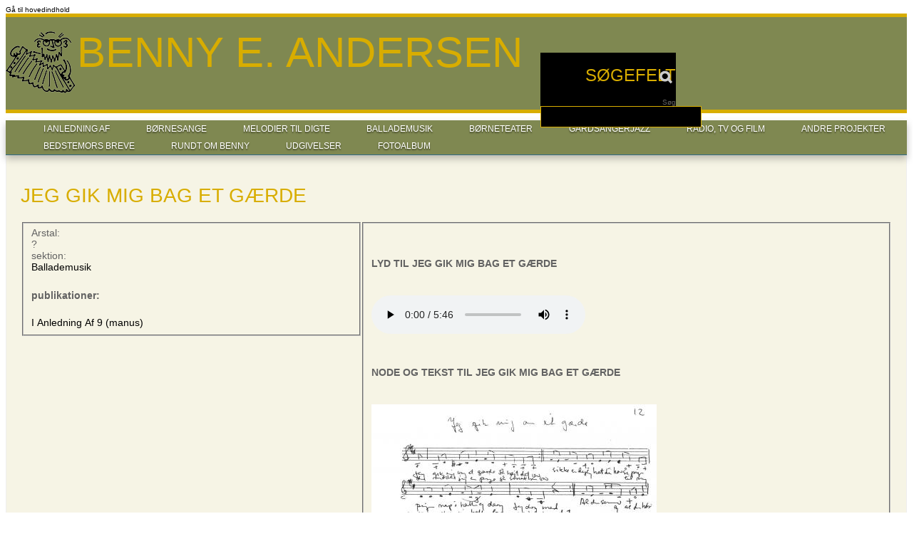

--- FILE ---
content_type: text/html; charset=utf-8
request_url: http://bennyeandersen.dk/content/jeg-gik-mig-bag-et-g%C3%A6rde-0
body_size: 6243
content:
<!DOCTYPE html PUBLIC "-//W3C//DTD HTML+RDFa 1.1//EN">
<html lang="da" dir="ltr" version="HTML+RDFa 1.1"
  xmlns:rnews="http://iptc.org/std/rNews/2011-10-07#"
  xmlns:content="http://purl.org/rss/1.0/modules/content/"
  xmlns:dc="http://purl.org/dc/terms/"
  xmlns:foaf="http://xmlns.com/foaf/0.1/"
  xmlns:og="http://ogp.me/ns#"
  xmlns:rdfs="http://www.w3.org/2000/01/rdf-schema#"
  xmlns:sioc="http://rdfs.org/sioc/ns#"
  xmlns:sioct="http://rdfs.org/sioc/types#"
  xmlns:skos="http://www.w3.org/2004/02/skos/core#"
  xmlns:xsd="http://www.w3.org/2001/XMLSchema#"
  xmlns:schema="http://schema.org/">
<head profile="http://www.w3.org/1999/xhtml/vocab">
  <meta http-equiv="Content-Type" content="text/html; charset=utf-8" />
<meta about="/content/jeg-gik-mig-bag-et-g%C3%A6rde-0" property="sioc:num_replies" content="0" datatype="xsd:integer" />
<link rel="shortcut icon" href="http://bennyeandersen.dk/sites/all/themes/benny/favicon.ico?qolees" type="image/vnd.microsoft.icon" />
<meta content="Jeg gik mig bag et gærde" about="/content/jeg-gik-mig-bag-et-g%C3%A6rde-0" property="dc:title" />
<link rel="shortlink" href="/node/2697" />
<meta name="Generator" content="Drupal 7 (http://drupal.org)" />
<link rel="canonical" href="/content/jeg-gik-mig-bag-et-g%C3%A6rde-0" />
  <title>Jeg gik mig bag et gærde | Benny E. Andersen</title>  
  <style type="text/css" media="all">@import url("http://bennyeandersen.dk/modules/system/system.base.css?qolees");
@import url("http://bennyeandersen.dk/modules/system/system.menus.css?qolees");
@import url("http://bennyeandersen.dk/modules/system/system.messages.css?qolees");
@import url("http://bennyeandersen.dk/modules/system/system.theme.css?qolees");</style>
<style type="text/css" media="all">@import url("http://bennyeandersen.dk/sites/all/modules/columns_filter/columns_filter.css?qolees");
@import url("http://bennyeandersen.dk/modules/comment/comment.css?qolees");
@import url("http://bennyeandersen.dk/profiles/openpublish/modules/contrib/date/date_api/date.css?qolees");
@import url("http://bennyeandersen.dk/modules/field/theme/field.css?qolees");
@import url("http://bennyeandersen.dk/modules/node/node.css?qolees");
@import url("http://bennyeandersen.dk/modules/search/search.css?qolees");
@import url("http://bennyeandersen.dk/modules/user/user.css?qolees");
@import url("http://bennyeandersen.dk/profiles/openpublish/modules/contrib/views/css/views.css?qolees");</style>
<style type="text/css" media="all">@import url("http://bennyeandersen.dk/profiles/openpublish/modules/contrib/ctools/css/ctools.css?qolees");
@import url("http://bennyeandersen.dk/sites/all/modules/lightbox2/css/lightbox.css?qolees");
@import url("http://bennyeandersen.dk/sites/all/modules/megamenu/megamenu.css?qolees");
@import url("http://bennyeandersen.dk/sites/all/modules/megamenu/megamenu-skins.css?qolees");
@import url("http://bennyeandersen.dk/sites/all/libraries/superfish/css/superfish.css?qolees");
@import url("http://bennyeandersen.dk/sites/all/libraries/superfish/css/superfish-vertical.css?qolees");
@import url("http://bennyeandersen.dk/sites/all/libraries/superfish/css/superfish-navbar.css?qolees");
@import url("http://bennyeandersen.dk/profiles/openpublish/modules/contrib/field_group/field_group.css?qolees");
@import url("http://bennyeandersen.dk/profiles/openpublish/libraries/photoswipe/photoswipe.css?qolees");</style>
<style type="text/css" media="all">@import url("http://bennyeandersen.dk/profiles/openpublish/themes/omega/alpha/css/alpha-reset.css?qolees");
@import url("http://bennyeandersen.dk/profiles/openpublish/themes/omega/alpha/css/alpha-mobile.css?qolees");
@import url("http://bennyeandersen.dk/profiles/openpublish/themes/omega/alpha/css/alpha-alpha.css?qolees");
@import url("http://bennyeandersen.dk/profiles/openpublish/themes/omega/omega/css/formalize.css?qolees");
@import url("http://bennyeandersen.dk/profiles/openpublish/themes/omega/omega/css/omega-text.css?qolees");
@import url("http://bennyeandersen.dk/profiles/openpublish/themes/omega/omega/css/omega-branding.css?qolees");
@import url("http://bennyeandersen.dk/profiles/openpublish/themes/omega/omega/css/omega-menu.css?qolees");
@import url("http://bennyeandersen.dk/profiles/openpublish/themes/omega/omega/css/omega-forms.css?qolees");
@import url("http://bennyeandersen.dk/profiles/openpublish/themes/omega/omega/css/omega-visuals.css?qolees");
@import url("http://bennyeandersen.dk/sites/all/themes/benny/css/benny-base.css?qolees");
@import url("http://bennyeandersen.dk/sites/all/themes/benny/css/benny-font.css?qolees");
@import url("http://bennyeandersen.dk/sites/all/themes/benny/css/benny-form.css?qolees");
@import url("http://bennyeandersen.dk/sites/all/themes/benny/css/benny-branding.css?qolees");
@import url("http://bennyeandersen.dk/sites/all/themes/benny/css/benny-menu.css?qolees");
@import url("http://bennyeandersen.dk/sites/all/themes/benny/css/benny-header.css?qolees");
@import url("http://bennyeandersen.dk/sites/all/themes/benny/css/benny-preface.css?qolees");
@import url("http://bennyeandersen.dk/sites/all/themes/benny/css/benny-content.css?qolees");
@import url("http://bennyeandersen.dk/sites/all/themes/benny/css/benny-postfix.css?qolees");
@import url("http://bennyeandersen.dk/sites/all/themes/benny/css/benny-footer.css?qolees");</style>
<style type="text/css" media="all">@import url("http://bennyeandersen.dk/sites/all/themes/benny/css/benny-alpha-default-normal.css?qolees");
@import url("http://bennyeandersen.dk/profiles/openpublish/themes/omega/alpha/css/grid/alpha_default/normal/alpha-default-normal-12.css?qolees");</style>
  <script type="text/javascript" src="http://bennyeandersen.dk/profiles/openpublish/libraries/photoswipe/lib/klass.min.js?qolees"></script>
<script type="text/javascript" src="http://bennyeandersen.dk/misc/jquery.js?v=1.4.4"></script>
<script type="text/javascript" src="http://bennyeandersen.dk/misc/jquery.once.js?v=1.2"></script>
<script type="text/javascript" src="http://bennyeandersen.dk/misc/drupal.js?qolees"></script>
<script type="text/javascript" src="http://bennyeandersen.dk/sites/default/files/languages/da_WfeEMgfXlOQcvWKqJPZ9R2vkVB3V7SXku7GoH5cw1dY.js?qolees"></script>
<script type="text/javascript" src="http://bennyeandersen.dk/sites/all/modules/lightbox2/js/auto_image_handling.js?qolees"></script>
<script type="text/javascript" src="http://bennyeandersen.dk/sites/all/modules/lightbox2/js/lightbox.js?1769780846"></script>
<script type="text/javascript" src="http://bennyeandersen.dk/sites/all/modules/live_css/less-display.js?qolees"></script>
<script type="text/javascript" src="http://bennyeandersen.dk/sites/all/modules/live_css/less-1.3.0.min.js?qolees"></script>
<script type="text/javascript" src="http://bennyeandersen.dk/sites/all/modules/megamenu/megamenu.js?qolees"></script>
<script type="text/javascript" src="http://bennyeandersen.dk/sites/all/libraries/superfish/jquery.hoverIntent.minified.js?qolees"></script>
<script type="text/javascript" src="http://bennyeandersen.dk/sites/all/libraries/superfish/jquery.bgiframe.min.js?qolees"></script>
<script type="text/javascript" src="http://bennyeandersen.dk/sites/all/libraries/superfish/superfish.js?qolees"></script>
<script type="text/javascript" src="http://bennyeandersen.dk/sites/all/libraries/superfish/supersubs.js?qolees"></script>
<script type="text/javascript" src="http://bennyeandersen.dk/sites/all/libraries/superfish/supposition.js?qolees"></script>
<script type="text/javascript" src="http://bennyeandersen.dk/sites/all/libraries/superfish/sftouchscreen.js?qolees"></script>
<script type="text/javascript">
<!--//--><![CDATA[//><!--
window.CKEDITOR_BASEPATH = '/profiles/openpublish/libraries/ckeditor/'
//--><!]]>
</script>
<script type="text/javascript" src="http://bennyeandersen.dk/profiles/openpublish/modules/contrib/google_analytics/googleanalytics.js?qolees"></script>
<script type="text/javascript">
<!--//--><![CDATA[//><!--
var _gaq = _gaq || [];_gaq.push(["_setAccount", "UA-35590541-2"]);_gaq.push(["_trackPageview"]);(function() {var ga = document.createElement("script");ga.type = "text/javascript";ga.async = true;ga.src = ("https:" == document.location.protocol ? "https://ssl" : "http://www") + ".google-analytics.com/ga.js";var s = document.getElementsByTagName("script")[0];s.parentNode.insertBefore(ga, s);})();
//--><!]]>
</script>
<script type="text/javascript" src="http://bennyeandersen.dk/misc/collapse.js?qolees"></script>
<script type="text/javascript" src="http://bennyeandersen.dk/profiles/openpublish/modules/contrib/field_group/field_group.js?qolees"></script>
<script type="text/javascript" src="http://bennyeandersen.dk/misc/form.js?qolees"></script>
<script type="text/javascript" src="http://bennyeandersen.dk/profiles/openpublish/libraries/photoswipe/code.photoswipe-3.0.5.js?qolees"></script>
<script type="text/javascript" src="http://bennyeandersen.dk/profiles/openpublish/modules/features/openpublish_media/js/photo-gallery.js?qolees"></script>
<script type="text/javascript">
<!--//--><![CDATA[//><!--
jQuery(function(){
jQuery('#superfish-2').supersubs({minWidth: 12, maxWidth: 27, extraWidth: 1}).superfish({
animation: {opacity:'show'},
speed: 'fast',
autoArrows: true,
dropShadows: true});
});
//--><!]]>
</script>
<script type="text/javascript" src="http://bennyeandersen.dk/sites/all/themes/benny/js/global.js?qolees"></script>
<script type="text/javascript" src="http://bennyeandersen.dk/profiles/openpublish/themes/omega/omega/js/jquery.formalize.js?qolees"></script>
<script type="text/javascript" src="http://bennyeandersen.dk/profiles/openpublish/themes/omega/omega/js/omega-mediaqueries.js?qolees"></script>
<script type="text/javascript" src="http://bennyeandersen.dk/profiles/openpublish/themes/omega/omega/js/omega-equalheights.js?qolees"></script>
<script type="text/javascript">
<!--//--><![CDATA[//><!--
jQuery.extend(Drupal.settings, {"basePath":"\/","pathPrefix":"","ajaxPageState":{"theme":"benny","theme_token":"esrUAeMHl_VFfHXa3aDZND9ywaASlNp8H95-j-Jdq3k","js":{"profiles\/openpublish\/libraries\/photoswipe\/lib\/klass.min.js":1,"misc\/jquery.js":1,"misc\/jquery.once.js":1,"misc\/drupal.js":1,"public:\/\/languages\/da_WfeEMgfXlOQcvWKqJPZ9R2vkVB3V7SXku7GoH5cw1dY.js":1,"sites\/all\/modules\/lightbox2\/js\/auto_image_handling.js":1,"sites\/all\/modules\/lightbox2\/js\/lightbox.js":1,"sites\/all\/modules\/live_css\/less-display.js":1,"sites\/all\/modules\/live_css\/less-1.3.0.min.js":1,"sites\/all\/modules\/megamenu\/megamenu.js":1,"sites\/all\/libraries\/superfish\/jquery.hoverIntent.minified.js":1,"sites\/all\/libraries\/superfish\/jquery.bgiframe.min.js":1,"sites\/all\/libraries\/superfish\/superfish.js":1,"sites\/all\/libraries\/superfish\/supersubs.js":1,"sites\/all\/libraries\/superfish\/supposition.js":1,"sites\/all\/libraries\/superfish\/sftouchscreen.js":1,"0":1,"profiles\/openpublish\/modules\/contrib\/google_analytics\/googleanalytics.js":1,"1":1,"misc\/collapse.js":1,"profiles\/openpublish\/modules\/contrib\/field_group\/field_group.js":1,"misc\/form.js":1,"profiles\/openpublish\/libraries\/photoswipe\/code.photoswipe-3.0.5.js":1,"profiles\/openpublish\/modules\/features\/openpublish_media\/js\/photo-gallery.js":1,"2":1,"sites\/all\/themes\/benny\/js\/global.js":1,"profiles\/openpublish\/themes\/omega\/omega\/js\/jquery.formalize.js":1,"profiles\/openpublish\/themes\/omega\/omega\/js\/omega-mediaqueries.js":1,"profiles\/openpublish\/themes\/omega\/omega\/js\/omega-equalheights.js":1},"css":{"modules\/system\/system.base.css":1,"modules\/system\/system.menus.css":1,"modules\/system\/system.messages.css":1,"modules\/system\/system.theme.css":1,"sites\/all\/modules\/columns_filter\/columns_filter.css":1,"modules\/comment\/comment.css":1,"profiles\/openpublish\/modules\/contrib\/date\/date_api\/date.css":1,"modules\/field\/theme\/field.css":1,"modules\/node\/node.css":1,"modules\/search\/search.css":1,"modules\/user\/user.css":1,"profiles\/openpublish\/modules\/contrib\/views\/css\/views.css":1,"profiles\/openpublish\/modules\/contrib\/ctools\/css\/ctools.css":1,"sites\/all\/modules\/lightbox2\/css\/lightbox.css":1,"sites\/all\/modules\/megamenu\/megamenu.css":1,"sites\/all\/modules\/megamenu\/megamenu-skins.css":1,"sites\/all\/libraries\/superfish\/css\/superfish.css":1,"sites\/all\/libraries\/superfish\/css\/superfish-vertical.css":1,"sites\/all\/libraries\/superfish\/css\/superfish-navbar.css":1,"profiles\/openpublish\/modules\/contrib\/field_group\/field_group.css":1,"profiles\/openpublish\/libraries\/photoswipe\/photoswipe.css":1,"profiles\/openpublish\/themes\/omega\/alpha\/css\/alpha-reset.css":1,"profiles\/openpublish\/themes\/omega\/alpha\/css\/alpha-mobile.css":1,"profiles\/openpublish\/themes\/omega\/alpha\/css\/alpha-alpha.css":1,"profiles\/openpublish\/themes\/omega\/omega\/css\/formalize.css":1,"profiles\/openpublish\/themes\/omega\/omega\/css\/omega-text.css":1,"profiles\/openpublish\/themes\/omega\/omega\/css\/omega-branding.css":1,"profiles\/openpublish\/themes\/omega\/omega\/css\/omega-menu.css":1,"profiles\/openpublish\/themes\/omega\/omega\/css\/omega-forms.css":1,"profiles\/openpublish\/themes\/omega\/omega\/css\/omega-visuals.css":1,"sites\/all\/themes\/benny\/css\/benny-base.css":1,"sites\/all\/themes\/benny\/css\/global.css":1,"sites\/all\/themes\/benny\/css\/benny-font.css":1,"sites\/all\/themes\/benny\/css\/benny-form.css":1,"sites\/all\/themes\/benny\/css\/benny-branding.css":1,"sites\/all\/themes\/benny\/css\/benny-menu.css":1,"sites\/all\/themes\/benny\/css\/benny-header.css":1,"sites\/all\/themes\/benny\/css\/benny-preface.css":1,"sites\/all\/themes\/benny\/css\/benny-content.css":1,"sites\/all\/themes\/benny\/css\/benny-postfix.css":1,"sites\/all\/themes\/benny\/css\/benny-footer.css":1,"normal::sites\/all\/themes\/benny\/css\/benny-alpha-default-normal.css":1,"profiles\/openpublish\/themes\/omega\/alpha\/css\/grid\/alpha_default\/normal\/alpha-default-normal-12.css":1}},"lightbox2":{"rtl":"0","file_path":"\/(\\w\\w\/)public:\/","default_image":"\/sites\/all\/modules\/lightbox2\/images\/brokenimage.jpg","border_size":10,"font_color":"000","box_color":"fff","top_position":"","overlay_opacity":"0.8","overlay_color":"000","disable_close_click":true,"resize_sequence":0,"resize_speed":400,"fade_in_speed":400,"slide_down_speed":600,"use_alt_layout":false,"disable_resize":false,"disable_zoom":false,"force_show_nav":false,"show_caption":true,"loop_items":false,"node_link_text":"View Image Details","node_link_target":false,"image_count":"Image !current of !total","video_count":"Video !current of !total","page_count":"Page !current of !total","lite_press_x_close":"tast \u003Ca href=\u0022#\u0022 onclick=\u0022hideLightbox(); return FALSE;\u0022\u003E\u003Ckbd\u003Ex\u003C\/kbd\u003E\u003C\/a\u003E for at lukke","download_link_text":"","enable_login":false,"enable_contact":false,"keys_close":"c x 27","keys_previous":"p 37","keys_next":"n 39","keys_zoom":"z","keys_play_pause":"32","display_image_size":"original","image_node_sizes":"(\\.thumbnail)","trigger_lightbox_classes":"img.thumbnail, img.image-thumbnail","trigger_lightbox_group_classes":"","trigger_slideshow_classes":"","trigger_lightframe_classes":"","trigger_lightframe_group_classes":"","custom_class_handler":0,"custom_trigger_classes":"","disable_for_gallery_lists":1,"disable_for_acidfree_gallery_lists":true,"enable_acidfree_videos":true,"slideshow_interval":5000,"slideshow_automatic_start":true,"slideshow_automatic_exit":true,"show_play_pause":true,"pause_on_next_click":false,"pause_on_previous_click":true,"loop_slides":false,"iframe_width":600,"iframe_height":400,"iframe_border":1,"enable_video":false},"megamenu":{"timeout":"500","sizewait":"250","hoverwait":"400"},"profile":"openpublish","profile_version":"7.x-1.0-beta7","googleanalytics":{"trackOutbound":1,"trackMailto":1,"trackDownload":1,"trackDownloadExtensions":"7z|aac|arc|arj|asf|asx|avi|bin|csv|doc|exe|flv|gif|gz|gzip|hqx|jar|jpe?g|js|mp(2|3|4|e?g)|mov(ie)?|msi|msp|pdf|phps|png|ppt|qtm?|ra(m|r)?|sea|sit|tar|tgz|torrent|txt|wav|wma|wmv|wpd|xls|xml|z|zip"},"field_group":{"fieldset":"full","div":"full"},"omega":{"layouts":{"primary":"normal","order":["narrow","normal","wide"],"queries":{"narrow":"all and (min-width: 740px) and (min-device-width: 740px), (max-device-width: 800px) and (min-width: 740px) and (orientation:landscape)","normal":"all and (min-width: 980px) and (min-device-width: 980px), all and (max-device-width: 1024px) and (min-width: 1024px) and (orientation:landscape)","wide":"all and (min-width: 1220px)"}}},"benny":{"search_text":"S\u00f8g"}});
//--><!]]>
</script>
  <!--[if lt IE 9]><script src="http://html5shiv.googlecode.com/svn/trunk/html5.js"></script><![endif]-->
</head>
<body class="html not-front not-logged-in page-node page-node- page-node-2697 node-type-v-rk context-content">
  <div id="skip-link">
    <a href="#main-content" class="element-invisible element-focusable">Gå til hovedindhold</a>
  </div>
  <div class="region region-page-top" id="region-page-top">
  <div class="region-inner region-page-top-inner">
      </div>
</div>  <div class="page clearfix" id="page">
      <header id="section-header" class="section section-header">
  <div id="zone-branding-wrapper" class="zone-wrapper zone-branding-wrapper clearfix">  
  <div id="zone-branding" class="zone zone-branding clearfix container-12">
    <div class="grid-12 region region-branding" id="region-branding">
  <div class="region-inner region-branding-inner">
        <div id="block-search-form" class="block block-search" class="block block-search block-form block-search-form odd block-without-title" id="block-search-form">

    
  <div class="content" class="content clearfix">
    <form action="/content/jeg-gik-mig-bag-et-g%C3%A6rde-0" method="post" id="search-block-form" accept-charset="UTF-8"><div><div class="container-inline">
      <h2 class="element-invisible">Søgefelt</h2>
    <div class="form-item form-type-textfield form-item-search-block-form">
  <label class="element-invisible" for="edit-search-block-form--2">Søg </label>
 <input title="Indtast de ord du ønsker at søge efter." type="text" id="edit-search-block-form--2" name="search_block_form" value="" size="15" maxlength="128" class="form-text" />
</div>
<div class="form-actions form-wrapper" id="edit-actions"><input type="submit" id="edit-submit" name="op" value="Søg" class="form-submit" /></div><input type="hidden" name="form_build_id" value="form-Z6z0vWAWCE0ly06J6ShQVjbdR4gy3N476mu1-DVUu5E" />
<input type="hidden" name="form_id" value="search_block_form" />
</div>
</div></form>  </div>
</div>
<div id="block-delta-blocks-branding" class="block block-delta-blocks" class="block block-delta-blocks block-branding block-delta-blocks-branding even block-without-title" id="block-delta-blocks-branding">

    
  <div class="content" class="content clearfix">
    <div class="logo-img"><a href="/" id="logo" title="Return to the Benny E. Andersen home page" class="active"><img typeof="foaf:Image" src="http://bennyeandersen.dk/sites/all/themes/benny/logo.png" alt="Benny E. Andersen" /></a></div><hgroup class="site-name-slogan"><h2 class="site-name">Benny E. Andersen</h2></hgroup>  </div>
</div>
  </div>
</div>  </div>
  <div class="separator"></div>
</div><div id="zone-menu-wrapper" class="zone-wrapper zone-menu-wrapper clearfix">  
  <div id="zone-menu" class="zone zone-menu clearfix container-12">
    <div class="grid-12 region region-menu" id="region-menu">
  <div class="region-inner region-menu-inner">
        <nav class="navigation">
      <ul class="menu"><li class="first leaf"><a href="/sections/i-anledning-af" title="I Anledning Af">I Anledning Af</a></li>
<li class="leaf"><a href="/sections/b%C3%B8rnesange" title="Børnesange">Børnesange</a></li>
<li class="leaf"><a href="/digte/melodier-til-digte" title="">Melodier til digte</a></li>
<li class="leaf"><a href="/sections/ballademusik" title="Ballademusik">Ballademusik</a></li>
<li class="leaf"><a href="/sections/boerneteater" title="Børneteater">Børneteater</a></li>
<li class="leaf"><a href="/sections/gaardsangerjazz" title="Gårdsangerjazz">Gårdsangerjazz</a></li>
<li class="leaf"><a href="/sections/radio-og-tv-og-film" title="Radio, TV  og film">Radio, TV  og film</a></li>
<li class="leaf"><a href="/sections/andre-projekter" title="Andre projekter">Andre projekter</a></li>
<li class="leaf"><a href="/sections/bedstemors-breve" title="Bedstemors breve">Bedstemors breve</a></li>
<li class="leaf"><a href="/rundt-om-benny">Rundt om Benny</a></li>
<li class="leaf"><a href="/sections/udgivelser" title="Udgivelser">Udgivelser</a></li>
<li class="last leaf"><a href="/fotoalbum">Fotoalbum</a></li>
</ul>    </nav>
              </div>
</div>
  </div>
  <div class="separator"></div>
</div></header>    
      <section id="section-content" class="section section-content">
  <div class="section-wrapper container-24">
    <div id="zone-content-wrapper" class="zone-wrapper zone-content-wrapper clearfix">  
  <div id="zone-content" class="zone zone-content clearfix equal-height-container container-12">    
    <div class="grid-12 region region-content equal-height-element" id="region-content">
  <div class="region-inner region-content-inner">
	      <a id="main-content"></a>
                <h1 class="title" id="page-title">Jeg gik mig bag et gærde</h1>
                <div class="tabs clearfix"></div>        <div id="block-system-main" class="block block-system" class="block block-system block-main block-system-main odd block-without-title" id="block-system-main">

    
  <div class="content" class="content clearfix">
    <article about="/content/jeg-gik-mig-bag-et-g%C3%A6rde-0" typeof="sioc:Item foaf:Document" class="node node-v-rk node-published node-not-promoted node-not-sticky author-gerd odd clearfix" id="node-v-rk-2697">
    
    
    
  
  <div class="content clearfix">
    <fieldset class="field-group-fieldset group-info vaerkdetailsleft form-wrapper" id="node_v_rk_full_group_info"><div class="fieldset-wrapper"><div class="field field-name-field-arstal field-type-text field-label-above"><div class="field-label">Arstal:&nbsp;</div><div class="field-items"><div class="field-item even">?</div></div></div><div class="field field-name-field-op-section-term field-type-taxonomy-term-reference field-label-above"><div class="field-label">sektion:&nbsp;</div><div class="field-items"><div class="field-item even"><a href="/sections/ballademusik" typeof="skos:Concept" property="rdfs:label skos:prefLabel">Ballademusik</a></div></div></div><div class="field-group-format group_publikationer field-group-div group-publikationer publikationer speed-fast effect-none"><h3><span>publikationer:</span></h3><div class="field field-name-field-publikation field-type-node-reference field-label-hidden"><div class="field-items"><div class="field-item even"><a href="/content/i-anledning-af-9-manus">I Anledning Af 9  (manus)</a></div></div></div></div></div></fieldset>
<fieldset class="field-group-fieldset group-medier vaerkdetailsright form-wrapper" id="node_v_rk_full_group_medier"><div class="fieldset-wrapper"><div class="field field-name-field-filer field-type-node-reference field-label-hidden"><div class="field-items"><div class="field-item even"><article about="/content/lyd-til-jeg-gik-mig-bag-et-g%C3%A6rde" typeof="sioc:Item foaf:Document" class="node node-fil node-published node-not-promoted node-not-sticky author-dennis even clearfix" id="node-fil-3000">
    
    <header>
        <h2 property="dc:title" datatype="" class="node-title"><a href="/content/lyd-til-jeg-gik-mig-bag-et-g%C3%A6rde" title="lyd til Jeg gik mig bag et gærde ">lyd til Jeg gik mig bag et gærde </a></h2>
      </header>
    
    
  
  <div class="content clearfix">
    <div class="field field-name-field-fildisplay field-type-computed field-label-hidden"><div class="field-items"><div class="field-item even"><audio src="http://bennyeandersen.dk/sites/default/files/bennyarkiv/filer/lyd%20til%20Jeg%20gik%20mig%20bag%20et%20g%C3%A6rde.mp3" controls></audio></div></div></div><span property="dc:title" content="lyd til Jeg gik mig bag et gærde " class="rdf-meta"></span>  </div>
  
  <div class="clearfix">
          <nav class="links node-links clearfix"></nav>
    
      </div>
</article></div></div></div><div class="field field-name-field-melo field-type-node-reference field-label-hidden"><div class="field-items"><div class="field-item even"><article about="/content/node-og-tekst-til-jeg-gik-mig-bag-et-g%C3%A6rde" typeof="sioc:Item foaf:Document" class="node node-fil node-published node-not-promoted node-not-sticky author-gerd odd clearfix" id="node-fil-2698">
    
    <header>
        <h2 property="dc:title" datatype="" class="node-title"><a href="/content/node-og-tekst-til-jeg-gik-mig-bag-et-g%C3%A6rde" title="Node og tekst til Jeg gik mig bag et gærde">Node og tekst til Jeg gik mig bag et gærde</a></h2>
      </header>
    
    
  
  <div class="content clearfix">
    <div class="field field-name-field-fildisplay field-type-computed field-label-hidden"><div class="field-items"><div class="field-item even"><a href='http://bennyeandersen.dk/sites/default/files/bennyarkiv/filer/Jeg%20gik%20mig%20bag%20et%20g%C3%A6rde.jpg' rel='lightbox[imgs]' title='Jeg gik mig bag et gærde.jpg'><img src='http://bennyeandersen.dk/sites/default/files/styles/large/public/bennyarkiv/filer/Jeg%20gik%20mig%20bag%20et%20g%C3%A6rde.jpg' alt='Jeg gik mig bag et gærde.jpg' ></a></div></div></div><span property="dc:title" content="Node og tekst til Jeg gik mig bag et gærde" class="rdf-meta"></span>  </div>
  
  <div class="clearfix">
          <nav class="links node-links clearfix"></nav>
    
      </div>
</article></div></div></div></div></fieldset>
<span property="dc:title" content="Jeg gik mig bag et gærde" class="rdf-meta"></span>  </div>
  
  <div class="clearfix">
          <nav class="links node-links clearfix"></nav>
    
      </div>
</article>  </div>
</div>
      </div>
</div>  </div>
  <div class="separator"></div>
</div>  </div>
</section>    
  
      <footer id="section-footer" class="section section-footer">
  <div id="zone-footer-wrapper" class="zone-wrapper zone-footer-wrapper clearfix">  
  <div id="zone-footer" class="zone zone-footer clearfix container-12">
    <div class="grid-12 region region-footer-first" id="region-footer-first">
  <div class="region-inner region-footer-first-inner">
    <div id="block-superfish-2" class="block block-superfish" class="block block-superfish block-2 block-superfish-2 odd block-without-title" id="block-superfish-2">

    
  <div class="content" class="content clearfix">
    <div style="text-align:center"><ul id="superfish-2" class="sf-menu menu-utility-nav sf-horizontal sf-style-none sf-total-items-1 sf-parent-items-0 sf-single-items-1"><li id="menu-702-2" class="first odd sf-item-1 sf-depth-1 sf-no-children"><a href="/user" title="" class="sf-depth-1 ">Login</a></li></ul></div>  </div>
</div>
<div id="block-block-1" class="block block-block" class="block block-block block-1 block-block-1 even block-without-title" id="block-block-1">

    
  <div class="content" class="content clearfix">
    <p style="text-align: center;">Udarbejdet af <a href="http://bennyeandersen.dk/bennygruppen">Bennygruppen</a>, en arbejdsgruppe i <a href="http://bennyeandersen.dk/folkekulturv%C3%A6rkstedet-broby-gamle-skole-1">Folkekulturværkstedet Broby Gl Skole</a>.</p>
  </div>
</div>
  </div>
</div>  </div>
  <div class="separator"></div>
</div></footer>  </div>  <div class="region region-page-bottom" id="region-page-bottom">
  <div class="region-inner region-page-bottom-inner">
      </div>
</div></body>
</html>

--- FILE ---
content_type: text/css
request_url: http://bennyeandersen.dk/sites/all/themes/benny/css/benny-base.css?qolees
body_size: 767
content:
/* This file will hold the main styles for your website. */

/* Links */
a, a:link {
  text-decoration: none;
}
a, a:link, a:visited, a:active {
  color: #000000;
}
a:hover {
  text-decoration: underline;
}

/* Headers */
body > #page h1, body > #page h2, body > #page h3,
body > #page h4, body > #page h5, body > #page h6 {
  border-color: #000000;
  color: #d8ad00; 
  font-weight: normal;
  letter-spacing: 0;
  line-height: 1em;
}

body > #page h1#page-title {
  color: #d8ad00;
}

/* Admin Menu */
#admin-menu {
  -moz-box-shadow: none;
  -o-box-shadow: none;
  -khtml-box-shadow: none;
  -webkit-box-shadow: none;
  box-shadow: none;
  -ms-filter: none;
  filter: none;
}

/* Drupal */
#messages .messages {
  -moz-border-radius: 10px;
  -ms-border-radius: 10px;
  -o-border-radius: 10px;
  -khtml-border-radius: 10px;
  -webkit-border-radius: 10px;
  border-radius: 10px;
}

/* Page */
#page {
  position: relative;
}

/* Blocks */
.block .content {
  color: #626262;
}
.block .content li {
  /* margin-left: 2em; */
}
.block .content .item-list li {
  margin: 0;
}
div.page-title,
div.block-title {
  margin: 0 0 15px;
  overflow: hidden;
  position: relative;
}
div.page-title h1#page-title,
div.block-title h2.block-title {
  line-height: 1.3em;
  margin: 0;
  width: 3000px;
}
div.page-title h1#page-title div.text,
div.block-title h2.block-title div.text {
  float: left;
}
div.page-title h1#page-title div.separator,
div.block-title h2.block-title div.separator {
  background: url(../images/separator.png) top left repeat transparent;
  float: left;
  height: .8em;
  margin-left: 10px;
  position: relative;
  top: 0;
  width: 2000px;
}

/* Sidebar */
#region-sidebar-first div.block-title,
#region-sidebar-second div.block-title {
  margin: 5px 0 15px;
  overflow: hidden;
}
#region-sidebar-first .block:first-child div.block-title {
  margin-top: 0;
}
#block-delta-blocks-logo
{display:none;}

.boxes-box-controls ul {
  margin: 0;
}

/* Content */
ul.tabs {
  *padding-top: 1px;
}

.views-view-grid
{border : none;}

.node p{ margin:0;}

--- FILE ---
content_type: text/css
request_url: http://bennyeandersen.dk/sites/all/themes/benny/css/benny-footer.css?qolees
body_size: 477
content:
/* Footer */
#zone-footer-wrapper {
  background: #7f8851;
  z-index: 1;
}
#zone-footer-wrapper a,
#zone-footer-wrapper a:link
#zone-footer-wrapper a:visited {
  color: #fff;
}
#zone-footer-wrapper .block .content {
  color: #fff;
}
#zone-footer-wrapper div.block-title {
  margin: 15px 0;
}
#zone-footer-wrapper div.block-title h2.block-title div.separator {
  background-image: url(../images/separator-white.png);
}
#zone-footer-wrapper p {
  margin: 0;
  padding: 0;
}
#region-footer-first,
#region-footer-second {
  border-bottom: 1px solid #dbeccf;
  margin: 0;
  padding-bottom: 20px;
  padding-top: 10px;
}
#region-footer-bottom {
  margin: 0;
  padding: 20px 0;
  width: 100%;
}
#region-footer-bottom .region-inner {
  padding: 0 20px;
}
#region-footer-bottom img {
  vertical-align: middle;
}
#region-footer-bottom img.levelten {
  position: relative;
  top: 2px;
}

/* Legal Notices Menu */
#region-footer-bottom .block {
  float: left;
}
#region-footer-bottom #block-menu-menu-legal-notices {
  float: right;
}
#region-footer-bottom #block-menu-menu-legal-notices .block-title {
  display: none;
}
#region-footer-bottom #block-menu-menu-legal-notices li {
  background: none;
  float: left;
  list-style: none;
}

body > #page #zone-footer h1, body > #page #zone-footer h2, body > #page #zone-footer h3,
body > #page #zone-footer h4, body > #page #zone-footer h5, body > #page #zone-footer h6 {
  color: #fff;
}

--- FILE ---
content_type: application/javascript
request_url: http://bennyeandersen.dk/sites/all/libraries/superfish/jquery.hoverIntent.minified.js?qolees
body_size: 628
content:
/**
* hoverIntent r6 // 2011.02.26 // jQuery 1.5.1+
* <http://cherne.net/brian/resources/jquery.hoverIntent.html>
* 
* @param  f  onMouseOver function || An object with configuration options
* @param  g  onMouseOut function  || Nothing (use configuration options object)
* @author    Brian Cherne brian(at)cherne(dot)net
*/
(function($){$.fn.hoverIntent=function(f,g){var cfg={sensitivity:7,interval:100,timeout:0};cfg=$.extend(cfg,g?{over:f,out:g}:f);var cX,cY,pX,pY;var track=function(ev){cX=ev.pageX;cY=ev.pageY};var compare=function(ev,ob){ob.hoverIntent_t=clearTimeout(ob.hoverIntent_t);if((Math.abs(pX-cX)+Math.abs(pY-cY))<cfg.sensitivity){$(ob).unbind("mousemove",track);ob.hoverIntent_s=1;return cfg.over.apply(ob,[ev])}else{pX=cX;pY=cY;ob.hoverIntent_t=setTimeout(function(){compare(ev,ob)},cfg.interval)}};var delay=function(ev,ob){ob.hoverIntent_t=clearTimeout(ob.hoverIntent_t);ob.hoverIntent_s=0;return cfg.out.apply(ob,[ev])};var handleHover=function(e){var ev=jQuery.extend({},e);var ob=this;if(ob.hoverIntent_t){ob.hoverIntent_t=clearTimeout(ob.hoverIntent_t)}if(e.type=="mouseenter"){pX=ev.pageX;pY=ev.pageY;$(ob).bind("mousemove",track);if(ob.hoverIntent_s!=1){ob.hoverIntent_t=setTimeout(function(){compare(ev,ob)},cfg.interval)}}else{$(ob).unbind("mousemove",track);if(ob.hoverIntent_s==1){ob.hoverIntent_t=setTimeout(function(){delay(ev,ob)},cfg.timeout)}}};return this.bind('mouseenter',handleHover).bind('mouseleave',handleHover)}})(jQuery);